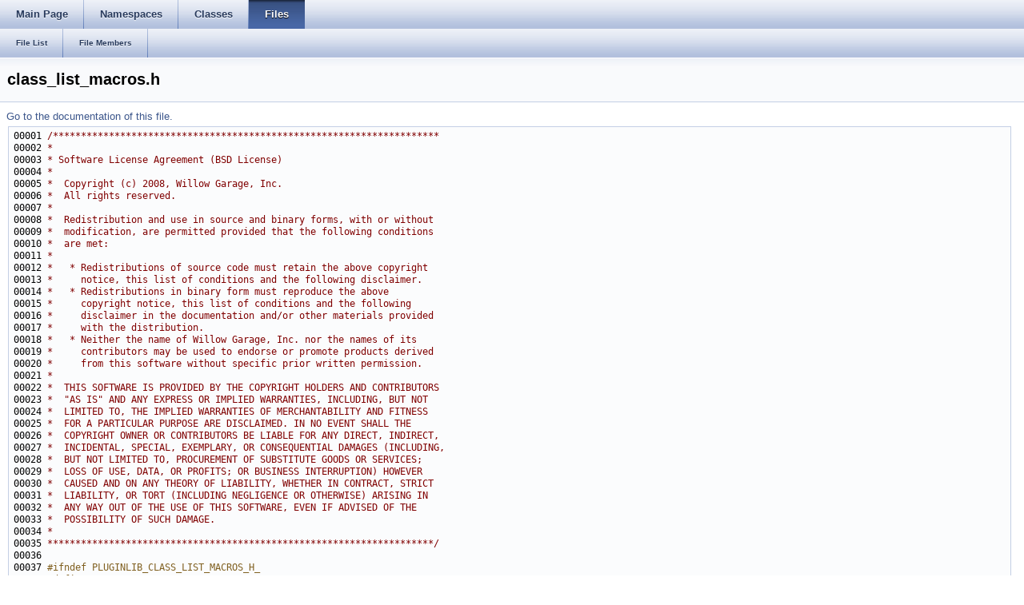

--- FILE ---
content_type: text/html
request_url: https://docs.ros.org/en/hydro/api/pluginlib/html/class__list__macros_8h_source.html
body_size: 8013
content:
<html><head><meta http-equiv="Content-Type" content="text/html;charset=utf-8">
<title>pluginlib: class_list_macros.h Source File</title>
<link href="doxygen.css" rel="stylesheet" type="text/css">
<link href="tabs.css" rel="stylesheet" type="text/css">


<link rel="canonical" href="http://docs.ros.org/hydro/api/pluginlib/html/class__list__macros_8h_source.html" />
</head>
<body onload='searchBox.OnSelectItem(0);'>
<!-- Generated by Doxygen 1.7.6.1 -->
  <div id="navrow1" class="tabs">
    <ul class="tablist">
      <li><a href="index.html"><span>Main&#160;Page</span></a></li>
      <li><a href="namespaces.html"><span>Namespaces</span></a></li>
      <li><a href="annotated.html"><span>Classes</span></a></li>
      <li class="current"><a href="files.html"><span>Files</span></a></li>
    </ul>
  </div>
  <div id="navrow2" class="tabs2">
    <ul class="tablist">
      <li><a href="files.html"><span>File&#160;List</span></a></li>
      <li><a href="globals.html"><span>File&#160;Members</span></a></li>
    </ul>
  </div>
</div>
<div class="header">
  <div class="headertitle">
<div class="title">class_list_macros.h</div>  </div>
</div><!--header-->
<div class="contents">
<a href="class__list__macros_8h.html">Go to the documentation of this file.</a><div class="fragment"><pre class="fragment"><a name="l00001"></a>00001 <span class="comment">/*********************************************************************</span>
<a name="l00002"></a>00002 <span class="comment">*</span>
<a name="l00003"></a>00003 <span class="comment">* Software License Agreement (BSD License)</span>
<a name="l00004"></a>00004 <span class="comment">*</span>
<a name="l00005"></a>00005 <span class="comment">*  Copyright (c) 2008, Willow Garage, Inc.</span>
<a name="l00006"></a>00006 <span class="comment">*  All rights reserved.</span>
<a name="l00007"></a>00007 <span class="comment">*</span>
<a name="l00008"></a>00008 <span class="comment">*  Redistribution and use in source and binary forms, with or without</span>
<a name="l00009"></a>00009 <span class="comment">*  modification, are permitted provided that the following conditions</span>
<a name="l00010"></a>00010 <span class="comment">*  are met:</span>
<a name="l00011"></a>00011 <span class="comment">*</span>
<a name="l00012"></a>00012 <span class="comment">*   * Redistributions of source code must retain the above copyright</span>
<a name="l00013"></a>00013 <span class="comment">*     notice, this list of conditions and the following disclaimer.</span>
<a name="l00014"></a>00014 <span class="comment">*   * Redistributions in binary form must reproduce the above</span>
<a name="l00015"></a>00015 <span class="comment">*     copyright notice, this list of conditions and the following</span>
<a name="l00016"></a>00016 <span class="comment">*     disclaimer in the documentation and/or other materials provided</span>
<a name="l00017"></a>00017 <span class="comment">*     with the distribution.</span>
<a name="l00018"></a>00018 <span class="comment">*   * Neither the name of Willow Garage, Inc. nor the names of its</span>
<a name="l00019"></a>00019 <span class="comment">*     contributors may be used to endorse or promote products derived</span>
<a name="l00020"></a>00020 <span class="comment">*     from this software without specific prior written permission.</span>
<a name="l00021"></a>00021 <span class="comment">*</span>
<a name="l00022"></a>00022 <span class="comment">*  THIS SOFTWARE IS PROVIDED BY THE COPYRIGHT HOLDERS AND CONTRIBUTORS</span>
<a name="l00023"></a>00023 <span class="comment">*  &quot;AS IS&quot; AND ANY EXPRESS OR IMPLIED WARRANTIES, INCLUDING, BUT NOT</span>
<a name="l00024"></a>00024 <span class="comment">*  LIMITED TO, THE IMPLIED WARRANTIES OF MERCHANTABILITY AND FITNESS</span>
<a name="l00025"></a>00025 <span class="comment">*  FOR A PARTICULAR PURPOSE ARE DISCLAIMED. IN NO EVENT SHALL THE</span>
<a name="l00026"></a>00026 <span class="comment">*  COPYRIGHT OWNER OR CONTRIBUTORS BE LIABLE FOR ANY DIRECT, INDIRECT,</span>
<a name="l00027"></a>00027 <span class="comment">*  INCIDENTAL, SPECIAL, EXEMPLARY, OR CONSEQUENTIAL DAMAGES (INCLUDING,</span>
<a name="l00028"></a>00028 <span class="comment">*  BUT NOT LIMITED TO, PROCUREMENT OF SUBSTITUTE GOODS OR SERVICES;</span>
<a name="l00029"></a>00029 <span class="comment">*  LOSS OF USE, DATA, OR PROFITS; OR BUSINESS INTERRUPTION) HOWEVER</span>
<a name="l00030"></a>00030 <span class="comment">*  CAUSED AND ON ANY THEORY OF LIABILITY, WHETHER IN CONTRACT, STRICT</span>
<a name="l00031"></a>00031 <span class="comment">*  LIABILITY, OR TORT (INCLUDING NEGLIGENCE OR OTHERWISE) ARISING IN</span>
<a name="l00032"></a>00032 <span class="comment">*  ANY WAY OUT OF THE USE OF THIS SOFTWARE, EVEN IF ADVISED OF THE</span>
<a name="l00033"></a>00033 <span class="comment">*  POSSIBILITY OF SUCH DAMAGE.</span>
<a name="l00034"></a>00034 <span class="comment">*</span>
<a name="l00035"></a>00035 <span class="comment">*********************************************************************/</span>
<a name="l00036"></a>00036 
<a name="l00037"></a>00037 <span class="preprocessor">#ifndef PLUGINLIB_CLASS_LIST_MACROS_H_</span>
<a name="l00038"></a>00038 <span class="preprocessor"></span><span class="preprocessor">#define PLUGINLIB_CLASS_LIST_MACROS_H_</span>
<a name="l00039"></a>00039 <span class="preprocessor"></span>
<a name="l00040"></a>00040 <span class="preprocessor">#include &lt;<a class="codeRef" doxygen="class_loader.tag:../../../api/class_loader/html/" href="../../../api/class_loader/html/class__loader_8h.html">class_loader/class_loader.h</a>&gt;</span> 
<a name="l00041"></a>00041 
<a name="l00048"></a><a class="code" href="class__list__macros_8h.html#ad514990d3d8fc1a78abb3cf7df27544e">00048</a> <span class="preprocessor">#define PLUGINLIB_REGISTER_CLASS(class_name, class_type, base_class_type) \</span>
<a name="l00049"></a>00049 <span class="preprocessor">  CLASS_LOADER_REGISTER_CLASS_WITH_MESSAGE(class_type, base_class_type, &quot;In file &quot; __FILE__ &quot; pluginlib WARNING: PLUGINLIB_REGISTER_CLASS is deprecated, please use PLUGINLIB_EXPORT_CLASS instead. You can run the script &#39;plugin_macro_update&#39; provided with pluginlib in your package source folder to automatically and recursively update legacy macros. Base = base_class_type, Derived = derived_class_type&quot;)</span>
<a name="l00050"></a>00050 <span class="preprocessor"></span>
<a name="l00058"></a><a class="code" href="class__list__macros_8h.html#ae8dcf6973e41162d05bbae842ada45ba">00058</a> <span class="preprocessor">#define PLUGINLIB_DECLARE_CLASS(pkg, class_name, class_type, base_class_type) \</span>
<a name="l00059"></a>00059 <span class="preprocessor">  CLASS_LOADER_REGISTER_CLASS_WITH_MESSAGE(class_type, base_class_type, &quot;pluginlib WARNING: In file &quot; __FILE__ &quot; PLUGINLIB_DECLARE_CLASS is deprecated, please use PLUGINLIB_EXPORT_CLASS instead. You can run the script &#39;plugin_macro_update&#39; provided with pluginlib in your package source folder to automatically and recursively update legacy macros.  Base = base_class_type, Derived = derived_class_type&quot;)            </span>
<a name="l00060"></a>00060 <span class="preprocessor"></span>   
<a name="l00066"></a><a class="code" href="class__list__macros_8h.html#a3553aff928816ebcd4f978ce5ad15b72">00066</a> <span class="preprocessor">#define PLUGINLIB_EXPORT_CLASS(class_type, base_class_type) \</span>
<a name="l00067"></a>00067 <span class="preprocessor">  CLASS_LOADER_REGISTER_CLASS(class_type, base_class_type);</span>
<a name="l00068"></a>00068 <span class="preprocessor"></span>
<a name="l00069"></a>00069 <span class="preprocessor">#endif</span>
</pre></div></div><!-- contents -->

<br clear="all" />
<hr size="1"><div style="align: right;">
<a href="http://wiki.ros.org/pluginlib">pluginlib</a><br />
Author(s): Eitan Marder-Eppstein, Tully Foote, Dirk Thomas, Mirza Shah</br />
<small>autogenerated on Wed Aug 26 2015 15:28:48</small>
</div>
</body>
</html>
